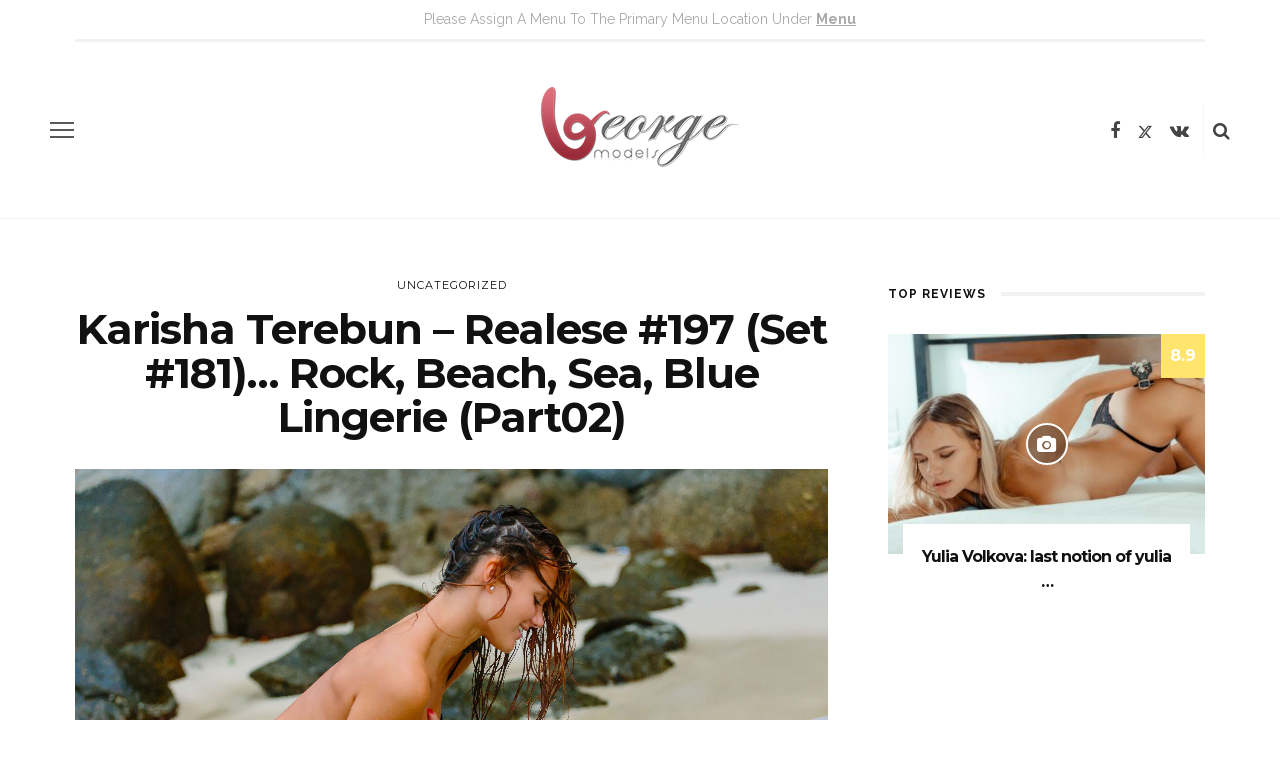

--- FILE ---
content_type: text/html; charset=UTF-8
request_url: https://george-models.agency/karisha-terebun-realese-197-set-181-rock-beach-sea-blue-lingerie-part02/
body_size: 61199
content:
<!DOCTYPE html>
<html lang="es-PE">
<head>
	<meta charset="UTF-8"/>
	<meta http-equiv="X-UA-Compatible" content="IE=edge">
	<meta name="viewport" content="width=device-width, initial-scale=1.0">
	<link rel="profile" href="http://gmpg.org/xfn/11"/>
	<link rel="pingback" href="https://george-models.agency/xmlrpc.php"/>
	<title>Karisha Terebun &#8211; realese #197 (Set #181)&#8230; rock, beach, sea, blue lingerie (Part02) &#8211; GeorgeModels Agency</title>
<meta name='robots' content='max-image-preview:large' />
	<style>img:is([sizes="auto" i], [sizes^="auto," i]) { contain-intrinsic-size: 3000px 1500px }</style>
	<link rel="preconnect" href="https://fonts.gstatic.com" crossorigin><link rel="preload" as="style" onload="this.onload=null;this.rel='stylesheet'" id="rb-preload-gfonts" href="https://fonts.googleapis.com/css?family=Noto+Sans%3A400%7CMontserrat%3A700%2C400%7CRaleway%3A700%2C600%7CNoto%20Sans:100,200,300,400,500,600,700,800,900,100italic,200italic,300italic,400italic,500italic,600italic,700italic,800italic,900italic%7CMontserrat:100,200,300,400,500,600,700,800,900,100italic,200italic,300italic,400italic,500italic,600italic,700italic,800italic,900italic%7CRaleway:100,200,300,400,500,600,700,800,900,100italic,200italic,300italic,400italic,500italic,600italic,700italic,800italic,900italic%7CNoto%20Sans:100,200,300,400,500,600,700,800,900,100italic,200italic,300italic,400italic,500italic,600italic,700italic,800italic,900italic%7CMontserrat:100,200,300,400,500,600,700,800,900,100italic,200italic,300italic,400italic,500italic,600italic,700italic,800italic,900italic%7CRaleway:100,200,300,400,500,600,700,800,900,100italic,200italic,300italic,400italic,500italic,600italic,700italic,800italic,900italic%7CNoto%20Sans:100,200,300,400,500,600,700,800,900,100italic,200italic,300italic,400italic,500italic,600italic,700italic,800italic,900italic%7CMontserrat:100,200,300,400,500,600,700,800,900,100italic,200italic,300italic,400italic,500italic,600italic,700italic,800italic,900italic%7CRaleway:100,200,300,400,500,600,700,800,900,100italic,200italic,300italic,400italic,500italic,600italic,700italic,800italic,900italic&amp;display=swap" crossorigin><noscript><link rel="stylesheet" href="https://fonts.googleapis.com/css?family=Noto+Sans%3A400%7CMontserrat%3A700%2C400%7CRaleway%3A700%2C600%7CNoto%20Sans:100,200,300,400,500,600,700,800,900,100italic,200italic,300italic,400italic,500italic,600italic,700italic,800italic,900italic%7CMontserrat:100,200,300,400,500,600,700,800,900,100italic,200italic,300italic,400italic,500italic,600italic,700italic,800italic,900italic%7CRaleway:100,200,300,400,500,600,700,800,900,100italic,200italic,300italic,400italic,500italic,600italic,700italic,800italic,900italic%7CNoto%20Sans:100,200,300,400,500,600,700,800,900,100italic,200italic,300italic,400italic,500italic,600italic,700italic,800italic,900italic%7CMontserrat:100,200,300,400,500,600,700,800,900,100italic,200italic,300italic,400italic,500italic,600italic,700italic,800italic,900italic%7CRaleway:100,200,300,400,500,600,700,800,900,100italic,200italic,300italic,400italic,500italic,600italic,700italic,800italic,900italic%7CNoto%20Sans:100,200,300,400,500,600,700,800,900,100italic,200italic,300italic,400italic,500italic,600italic,700italic,800italic,900italic%7CMontserrat:100,200,300,400,500,600,700,800,900,100italic,200italic,300italic,400italic,500italic,600italic,700italic,800italic,900italic%7CRaleway:100,200,300,400,500,600,700,800,900,100italic,200italic,300italic,400italic,500italic,600italic,700italic,800italic,900italic&amp;display=swap"></noscript><link rel='dns-prefetch' href='//fonts.googleapis.com' />
<link rel='preconnect' href='https://fonts.gstatic.com' crossorigin />
<link rel="alternate" type="application/rss+xml" title="GeorgeModels Agency &raquo; Feed" href="https://george-models.agency/feed/" />
<link rel="alternate" type="application/rss+xml" title="GeorgeModels Agency &raquo; Feed de los comentarios" href="https://george-models.agency/comments/feed/" />
<link rel="alternate" type="application/rss+xml" title="GeorgeModels Agency &raquo; Comentario Karisha Terebun &#8211; realese #197 (Set #181)&#8230; rock, beach, sea, blue lingerie (Part02) del feed" href="https://george-models.agency/karisha-terebun-realese-197-set-181-rock-beach-sea-blue-lingerie-part02/feed/" />
<script>
window._wpemojiSettings = {"baseUrl":"https:\/\/s.w.org\/images\/core\/emoji\/15.0.3\/72x72\/","ext":".png","svgUrl":"https:\/\/s.w.org\/images\/core\/emoji\/15.0.3\/svg\/","svgExt":".svg","source":{"concatemoji":"https:\/\/george-models.agency\/wp-includes\/js\/wp-emoji-release.min.js?ver=6.7.4"}};
/*! This file is auto-generated */
!function(i,n){var o,s,e;function c(e){try{var t={supportTests:e,timestamp:(new Date).valueOf()};sessionStorage.setItem(o,JSON.stringify(t))}catch(e){}}function p(e,t,n){e.clearRect(0,0,e.canvas.width,e.canvas.height),e.fillText(t,0,0);var t=new Uint32Array(e.getImageData(0,0,e.canvas.width,e.canvas.height).data),r=(e.clearRect(0,0,e.canvas.width,e.canvas.height),e.fillText(n,0,0),new Uint32Array(e.getImageData(0,0,e.canvas.width,e.canvas.height).data));return t.every(function(e,t){return e===r[t]})}function u(e,t,n){switch(t){case"flag":return n(e,"\ud83c\udff3\ufe0f\u200d\u26a7\ufe0f","\ud83c\udff3\ufe0f\u200b\u26a7\ufe0f")?!1:!n(e,"\ud83c\uddfa\ud83c\uddf3","\ud83c\uddfa\u200b\ud83c\uddf3")&&!n(e,"\ud83c\udff4\udb40\udc67\udb40\udc62\udb40\udc65\udb40\udc6e\udb40\udc67\udb40\udc7f","\ud83c\udff4\u200b\udb40\udc67\u200b\udb40\udc62\u200b\udb40\udc65\u200b\udb40\udc6e\u200b\udb40\udc67\u200b\udb40\udc7f");case"emoji":return!n(e,"\ud83d\udc26\u200d\u2b1b","\ud83d\udc26\u200b\u2b1b")}return!1}function f(e,t,n){var r="undefined"!=typeof WorkerGlobalScope&&self instanceof WorkerGlobalScope?new OffscreenCanvas(300,150):i.createElement("canvas"),a=r.getContext("2d",{willReadFrequently:!0}),o=(a.textBaseline="top",a.font="600 32px Arial",{});return e.forEach(function(e){o[e]=t(a,e,n)}),o}function t(e){var t=i.createElement("script");t.src=e,t.defer=!0,i.head.appendChild(t)}"undefined"!=typeof Promise&&(o="wpEmojiSettingsSupports",s=["flag","emoji"],n.supports={everything:!0,everythingExceptFlag:!0},e=new Promise(function(e){i.addEventListener("DOMContentLoaded",e,{once:!0})}),new Promise(function(t){var n=function(){try{var e=JSON.parse(sessionStorage.getItem(o));if("object"==typeof e&&"number"==typeof e.timestamp&&(new Date).valueOf()<e.timestamp+604800&&"object"==typeof e.supportTests)return e.supportTests}catch(e){}return null}();if(!n){if("undefined"!=typeof Worker&&"undefined"!=typeof OffscreenCanvas&&"undefined"!=typeof URL&&URL.createObjectURL&&"undefined"!=typeof Blob)try{var e="postMessage("+f.toString()+"("+[JSON.stringify(s),u.toString(),p.toString()].join(",")+"));",r=new Blob([e],{type:"text/javascript"}),a=new Worker(URL.createObjectURL(r),{name:"wpTestEmojiSupports"});return void(a.onmessage=function(e){c(n=e.data),a.terminate(),t(n)})}catch(e){}c(n=f(s,u,p))}t(n)}).then(function(e){for(var t in e)n.supports[t]=e[t],n.supports.everything=n.supports.everything&&n.supports[t],"flag"!==t&&(n.supports.everythingExceptFlag=n.supports.everythingExceptFlag&&n.supports[t]);n.supports.everythingExceptFlag=n.supports.everythingExceptFlag&&!n.supports.flag,n.DOMReady=!1,n.readyCallback=function(){n.DOMReady=!0}}).then(function(){return e}).then(function(){var e;n.supports.everything||(n.readyCallback(),(e=n.source||{}).concatemoji?t(e.concatemoji):e.wpemoji&&e.twemoji&&(t(e.twemoji),t(e.wpemoji)))}))}((window,document),window._wpemojiSettings);
</script>
<link rel='stylesheet' id='look_ruby_plugin_core_style-css' href='https://george-models.agency/wp-content/plugins/look-ruby-core/assets/core.css?ver=6.2' media='all' />

<style id='wp-emoji-styles-inline-css'>

	img.wp-smiley, img.emoji {
		display: inline !important;
		border: none !important;
		box-shadow: none !important;
		height: 1em !important;
		width: 1em !important;
		margin: 0 0.07em !important;
		vertical-align: -0.1em !important;
		background: none !important;
		padding: 0 !important;
	}
</style>
<link rel='stylesheet' id='wp-block-library-css' href='https://george-models.agency/wp-includes/css/dist/block-library/style.min.css?ver=6.7.4' media='all' />
<style id='classic-theme-styles-inline-css'>
/*! This file is auto-generated */
.wp-block-button__link{color:#fff;background-color:#32373c;border-radius:9999px;box-shadow:none;text-decoration:none;padding:calc(.667em + 2px) calc(1.333em + 2px);font-size:1.125em}.wp-block-file__button{background:#32373c;color:#fff;text-decoration:none}
</style>
<style id='global-styles-inline-css'>
:root{--wp--preset--aspect-ratio--square: 1;--wp--preset--aspect-ratio--4-3: 4/3;--wp--preset--aspect-ratio--3-4: 3/4;--wp--preset--aspect-ratio--3-2: 3/2;--wp--preset--aspect-ratio--2-3: 2/3;--wp--preset--aspect-ratio--16-9: 16/9;--wp--preset--aspect-ratio--9-16: 9/16;--wp--preset--color--black: #000000;--wp--preset--color--cyan-bluish-gray: #abb8c3;--wp--preset--color--white: #ffffff;--wp--preset--color--pale-pink: #f78da7;--wp--preset--color--vivid-red: #cf2e2e;--wp--preset--color--luminous-vivid-orange: #ff6900;--wp--preset--color--luminous-vivid-amber: #fcb900;--wp--preset--color--light-green-cyan: #7bdcb5;--wp--preset--color--vivid-green-cyan: #00d084;--wp--preset--color--pale-cyan-blue: #8ed1fc;--wp--preset--color--vivid-cyan-blue: #0693e3;--wp--preset--color--vivid-purple: #9b51e0;--wp--preset--gradient--vivid-cyan-blue-to-vivid-purple: linear-gradient(135deg,rgba(6,147,227,1) 0%,rgb(155,81,224) 100%);--wp--preset--gradient--light-green-cyan-to-vivid-green-cyan: linear-gradient(135deg,rgb(122,220,180) 0%,rgb(0,208,130) 100%);--wp--preset--gradient--luminous-vivid-amber-to-luminous-vivid-orange: linear-gradient(135deg,rgba(252,185,0,1) 0%,rgba(255,105,0,1) 100%);--wp--preset--gradient--luminous-vivid-orange-to-vivid-red: linear-gradient(135deg,rgba(255,105,0,1) 0%,rgb(207,46,46) 100%);--wp--preset--gradient--very-light-gray-to-cyan-bluish-gray: linear-gradient(135deg,rgb(238,238,238) 0%,rgb(169,184,195) 100%);--wp--preset--gradient--cool-to-warm-spectrum: linear-gradient(135deg,rgb(74,234,220) 0%,rgb(151,120,209) 20%,rgb(207,42,186) 40%,rgb(238,44,130) 60%,rgb(251,105,98) 80%,rgb(254,248,76) 100%);--wp--preset--gradient--blush-light-purple: linear-gradient(135deg,rgb(255,206,236) 0%,rgb(152,150,240) 100%);--wp--preset--gradient--blush-bordeaux: linear-gradient(135deg,rgb(254,205,165) 0%,rgb(254,45,45) 50%,rgb(107,0,62) 100%);--wp--preset--gradient--luminous-dusk: linear-gradient(135deg,rgb(255,203,112) 0%,rgb(199,81,192) 50%,rgb(65,88,208) 100%);--wp--preset--gradient--pale-ocean: linear-gradient(135deg,rgb(255,245,203) 0%,rgb(182,227,212) 50%,rgb(51,167,181) 100%);--wp--preset--gradient--electric-grass: linear-gradient(135deg,rgb(202,248,128) 0%,rgb(113,206,126) 100%);--wp--preset--gradient--midnight: linear-gradient(135deg,rgb(2,3,129) 0%,rgb(40,116,252) 100%);--wp--preset--font-size--small: 13px;--wp--preset--font-size--medium: 20px;--wp--preset--font-size--large: 36px;--wp--preset--font-size--x-large: 42px;--wp--preset--spacing--20: 0.44rem;--wp--preset--spacing--30: 0.67rem;--wp--preset--spacing--40: 1rem;--wp--preset--spacing--50: 1.5rem;--wp--preset--spacing--60: 2.25rem;--wp--preset--spacing--70: 3.38rem;--wp--preset--spacing--80: 5.06rem;--wp--preset--shadow--natural: 6px 6px 9px rgba(0, 0, 0, 0.2);--wp--preset--shadow--deep: 12px 12px 50px rgba(0, 0, 0, 0.4);--wp--preset--shadow--sharp: 6px 6px 0px rgba(0, 0, 0, 0.2);--wp--preset--shadow--outlined: 6px 6px 0px -3px rgba(255, 255, 255, 1), 6px 6px rgba(0, 0, 0, 1);--wp--preset--shadow--crisp: 6px 6px 0px rgba(0, 0, 0, 1);}:where(.is-layout-flex){gap: 0.5em;}:where(.is-layout-grid){gap: 0.5em;}body .is-layout-flex{display: flex;}.is-layout-flex{flex-wrap: wrap;align-items: center;}.is-layout-flex > :is(*, div){margin: 0;}body .is-layout-grid{display: grid;}.is-layout-grid > :is(*, div){margin: 0;}:where(.wp-block-columns.is-layout-flex){gap: 2em;}:where(.wp-block-columns.is-layout-grid){gap: 2em;}:where(.wp-block-post-template.is-layout-flex){gap: 1.25em;}:where(.wp-block-post-template.is-layout-grid){gap: 1.25em;}.has-black-color{color: var(--wp--preset--color--black) !important;}.has-cyan-bluish-gray-color{color: var(--wp--preset--color--cyan-bluish-gray) !important;}.has-white-color{color: var(--wp--preset--color--white) !important;}.has-pale-pink-color{color: var(--wp--preset--color--pale-pink) !important;}.has-vivid-red-color{color: var(--wp--preset--color--vivid-red) !important;}.has-luminous-vivid-orange-color{color: var(--wp--preset--color--luminous-vivid-orange) !important;}.has-luminous-vivid-amber-color{color: var(--wp--preset--color--luminous-vivid-amber) !important;}.has-light-green-cyan-color{color: var(--wp--preset--color--light-green-cyan) !important;}.has-vivid-green-cyan-color{color: var(--wp--preset--color--vivid-green-cyan) !important;}.has-pale-cyan-blue-color{color: var(--wp--preset--color--pale-cyan-blue) !important;}.has-vivid-cyan-blue-color{color: var(--wp--preset--color--vivid-cyan-blue) !important;}.has-vivid-purple-color{color: var(--wp--preset--color--vivid-purple) !important;}.has-black-background-color{background-color: var(--wp--preset--color--black) !important;}.has-cyan-bluish-gray-background-color{background-color: var(--wp--preset--color--cyan-bluish-gray) !important;}.has-white-background-color{background-color: var(--wp--preset--color--white) !important;}.has-pale-pink-background-color{background-color: var(--wp--preset--color--pale-pink) !important;}.has-vivid-red-background-color{background-color: var(--wp--preset--color--vivid-red) !important;}.has-luminous-vivid-orange-background-color{background-color: var(--wp--preset--color--luminous-vivid-orange) !important;}.has-luminous-vivid-amber-background-color{background-color: var(--wp--preset--color--luminous-vivid-amber) !important;}.has-light-green-cyan-background-color{background-color: var(--wp--preset--color--light-green-cyan) !important;}.has-vivid-green-cyan-background-color{background-color: var(--wp--preset--color--vivid-green-cyan) !important;}.has-pale-cyan-blue-background-color{background-color: var(--wp--preset--color--pale-cyan-blue) !important;}.has-vivid-cyan-blue-background-color{background-color: var(--wp--preset--color--vivid-cyan-blue) !important;}.has-vivid-purple-background-color{background-color: var(--wp--preset--color--vivid-purple) !important;}.has-black-border-color{border-color: var(--wp--preset--color--black) !important;}.has-cyan-bluish-gray-border-color{border-color: var(--wp--preset--color--cyan-bluish-gray) !important;}.has-white-border-color{border-color: var(--wp--preset--color--white) !important;}.has-pale-pink-border-color{border-color: var(--wp--preset--color--pale-pink) !important;}.has-vivid-red-border-color{border-color: var(--wp--preset--color--vivid-red) !important;}.has-luminous-vivid-orange-border-color{border-color: var(--wp--preset--color--luminous-vivid-orange) !important;}.has-luminous-vivid-amber-border-color{border-color: var(--wp--preset--color--luminous-vivid-amber) !important;}.has-light-green-cyan-border-color{border-color: var(--wp--preset--color--light-green-cyan) !important;}.has-vivid-green-cyan-border-color{border-color: var(--wp--preset--color--vivid-green-cyan) !important;}.has-pale-cyan-blue-border-color{border-color: var(--wp--preset--color--pale-cyan-blue) !important;}.has-vivid-cyan-blue-border-color{border-color: var(--wp--preset--color--vivid-cyan-blue) !important;}.has-vivid-purple-border-color{border-color: var(--wp--preset--color--vivid-purple) !important;}.has-vivid-cyan-blue-to-vivid-purple-gradient-background{background: var(--wp--preset--gradient--vivid-cyan-blue-to-vivid-purple) !important;}.has-light-green-cyan-to-vivid-green-cyan-gradient-background{background: var(--wp--preset--gradient--light-green-cyan-to-vivid-green-cyan) !important;}.has-luminous-vivid-amber-to-luminous-vivid-orange-gradient-background{background: var(--wp--preset--gradient--luminous-vivid-amber-to-luminous-vivid-orange) !important;}.has-luminous-vivid-orange-to-vivid-red-gradient-background{background: var(--wp--preset--gradient--luminous-vivid-orange-to-vivid-red) !important;}.has-very-light-gray-to-cyan-bluish-gray-gradient-background{background: var(--wp--preset--gradient--very-light-gray-to-cyan-bluish-gray) !important;}.has-cool-to-warm-spectrum-gradient-background{background: var(--wp--preset--gradient--cool-to-warm-spectrum) !important;}.has-blush-light-purple-gradient-background{background: var(--wp--preset--gradient--blush-light-purple) !important;}.has-blush-bordeaux-gradient-background{background: var(--wp--preset--gradient--blush-bordeaux) !important;}.has-luminous-dusk-gradient-background{background: var(--wp--preset--gradient--luminous-dusk) !important;}.has-pale-ocean-gradient-background{background: var(--wp--preset--gradient--pale-ocean) !important;}.has-electric-grass-gradient-background{background: var(--wp--preset--gradient--electric-grass) !important;}.has-midnight-gradient-background{background: var(--wp--preset--gradient--midnight) !important;}.has-small-font-size{font-size: var(--wp--preset--font-size--small) !important;}.has-medium-font-size{font-size: var(--wp--preset--font-size--medium) !important;}.has-large-font-size{font-size: var(--wp--preset--font-size--large) !important;}.has-x-large-font-size{font-size: var(--wp--preset--font-size--x-large) !important;}
:where(.wp-block-post-template.is-layout-flex){gap: 1.25em;}:where(.wp-block-post-template.is-layout-grid){gap: 1.25em;}
:where(.wp-block-columns.is-layout-flex){gap: 2em;}:where(.wp-block-columns.is-layout-grid){gap: 2em;}
:root :where(.wp-block-pullquote){font-size: 1.5em;line-height: 1.6;}
</style>
<link rel='stylesheet' id='look_ruby_external_style-css' href='https://george-models.agency/wp-content/themes/look/assets/external/external-style.css?ver=6.3' media='all' />
<link rel='stylesheet' id='look_ruby_main_style-css' href='https://george-models.agency/wp-content/themes/look/assets/css/theme-style.css?ver=6.3' media='all' />
<link rel='stylesheet' id='look_ruby_responsive_style-css' href='https://george-models.agency/wp-content/themes/look/assets/css/theme-responsive.css?ver=6.3' media='all' />
<style id='look_ruby_responsive_style-inline-css'>
h1, h2, h3, h4, h5, h6, .h3, .h5,.post-counter, .logo-text, .banner-content-wrap, .post-review-score,.woocommerce .price, blockquote{ font-family :Montserrat;font-weight :700;}input, textarea, h3.comment-reply-title, .comment-title h3,.counter-element-right, .pagination-wrap{ font-family :Noto Sans;}.post-title.is-big-title{ font-size: 32px; }.post-title.is-medium-title{ font-size: 22px; }.post-title.is-small-title, .post-title.is-mini-title{ font-size: 16px; }.single .post-title.single-title{ font-size: 42px; }.post-excerpt { font-size: 13px; }.post-title.is-big-title > *{ line-height: 38px; }@media only screen and (max-width: 1199px) and (min-width: 992px) {.post-title.is-big-title > *{ line-height: 34px; }}@media only screen and (max-width: 991px) {.post-title.is-big-title > *{ line-height: 33px; }}@media only screen and (max-width: 767px) {.post-title.is-big-title > *{ line-height: 32px; }}.post-title.is-small-title > *{ line-height: 20px; }@media only screen and (max-width: 1199px) and (min-width: 992px) {.post-title.is-small-title > *, .post-title.is-mini-title > *{ line-height: 18px; }}@media only screen and (max-width: 991px) {.post-title.is-small-title > *, .post-title.is-mini-title > *{ line-height: 18px; }}@media only screen and (max-width: 767px) {.post-title.is-small-title > *, .post-title.is-mini-title > *{ line-height: 17px; }}.single .post-title.single-title h1{ line-height: 44px; }@media only screen and (max-width: 1199px) and (min-width: 992px) {.single .post-title.single-title h1{ line-height: 39px; }}@media only screen and (max-width: 991px) {.single .post-title.single-title h1{ line-height: 39px; }}@media only screen and (max-width: 767px) {.single .post-title.single-title h1{ line-height: 37px; }}.entry { line-height:22px;}.single .header-banner-wrap, .page-template-default .header-banner-wrap,.page-template-author-team .header-banner-wrap, .post-type-archive .header-banner-wrap,.error404 .header-banner-wrap{ border-bottom: 1px solid #f2f2f2;}.main-nav-inner > li > a , .header-style-2 .nav-search-outer {line-height: 60px;height: 60px;}.header-style-2 .logo-image img {max-height: 60px;height: 60px;}.main-nav-inner .is-sub-menu {border-color: transparent;background-color: #111111;}.main-nav-inner .is-sub-menu{color: #ffffff;}.main-nav-inner .is-sub-menu:not(.mega-category-menu) a:hover {opacity: 1;color: #eeeeee;}.post-review-score, .score-bar { background-color: #ffe56d;}.header-nav-holder { border-width: 3px;}
@media only screen and (min-width: 1400px){
 .post-carousel .is-big-title a {font-size: 42px; line-height: 42px;}   
}
</style>
<link rel='stylesheet' id='look_ruby_default_style-css' href='https://george-models.agency/wp-content/themes/look/style.css?ver=6.3' media='all' />
<link rel='stylesheet' id='newsletter-css' href='https://george-models.agency/wp-content/plugins/newsletter/style.css?ver=8.7.7' media='all' />
<noscript></noscript><script src="https://george-models.agency/wp-includes/js/jquery/jquery.min.js?ver=3.7.1" id="jquery-core-js"></script>
<script src="https://george-models.agency/wp-includes/js/jquery/jquery-migrate.min.js?ver=3.4.1" id="jquery-migrate-js"></script>
<!--[if lt IE 9]>
<script src="https://george-models.agency/wp-content/themes/look/assets/external/html5.js?ver=3.7.3" id="html5-js"></script>
<![endif]-->
<link rel="preload" href="https://george-models.agency/wp-content/themes/look/assets/external/fonts/fontawesome-webfont.woff2?v=4.6.4" as="font" type="font/woff2" crossorigin="anonymous"> <link rel="https://api.w.org/" href="https://george-models.agency/wp-json/" /><link rel="alternate" title="JSON" type="application/json" href="https://george-models.agency/wp-json/wp/v2/posts/7678" /><link rel="EditURI" type="application/rsd+xml" title="RSD" href="https://george-models.agency/xmlrpc.php?rsd" />
<meta name="generator" content="WordPress 6.7.4" />
<link rel="canonical" href="https://george-models.agency/karisha-terebun-realese-197-set-181-rock-beach-sea-blue-lingerie-part02/" />
<link rel='shortlink' href='https://george-models.agency/?p=7678' />
<link rel="alternate" title="oEmbed (JSON)" type="application/json+oembed" href="https://george-models.agency/wp-json/oembed/1.0/embed?url=https%3A%2F%2Fgeorge-models.agency%2Fkarisha-terebun-realese-197-set-181-rock-beach-sea-blue-lingerie-part02%2F" />
<link rel="alternate" title="oEmbed (XML)" type="text/xml+oembed" href="https://george-models.agency/wp-json/oembed/1.0/embed?url=https%3A%2F%2Fgeorge-models.agency%2Fkarisha-terebun-realese-197-set-181-rock-beach-sea-blue-lingerie-part02%2F&#038;format=xml" />
<meta name="generator" content="Redux 4.5.7" /><script type="text/javascript">
           var ajaxurl = "https://george-models.agency/wp-admin/admin-ajax.php";
         </script><meta property="og:title" content="Karisha Terebun &#8211; realese #197 (Set #181)&#8230; rock, beach, sea, blue lingerie (Part02)"/><meta property="og:url" content="https://george-models.agency/karisha-terebun-realese-197-set-181-rock-beach-sea-blue-lingerie-part02/"/><meta property="og:site_name" content="GeorgeModels Agency"/><meta property="og:description" content=""/><meta property="og:image" content="https://george-models.agency/wp-content/uploads/2020/01/q-IMG_1854.jpg"/><script type="application/ld+json">{
    "@context": "https://schema.org",
    "@type": "Article",
    "headline": "Karisha Terebun &#8211; realese #197 (Set #181)&#8230; rock, beach, sea, blue lingerie (Part02)",
    "description": "Producer: GM-group Date: 23/01/2020 Location: Phuket, Thailand",
    "mainEntityOfPage": {
        "@type": "WebPage",
        "@id": "https://george-models.agency/karisha-terebun-realese-197-set-181-rock-beach-sea-blue-lingerie-part02/"
    },
    "author": {
        "@type": "Person",
        "name": "administrator",
        "url": "https://george-models.agency/author/administrator/"
    },
    "publisher": {
        "@type": "Organization",
        "name": "GeorgeModels Agency",
        "url": "https://george-models.agency/",
        "logo": {
            "@type": "ImageObject",
            "url": "https://george-models.agency/wp-content/uploads/2017/11/logo-dark.png"
        }
    },
    "dateModified": "2020-01-24T02:16:36+00:00",
    "datePublished": "2020-01-24T02:16:00+00:00",
    "image": {
        "@type": "ImageObject",
        "url": "https://george-models.agency/wp-content/uploads/2020/01/q-IMG_1854.jpg",
        "width": "4000",
        "height": "2667"
    },
    "commentCount": 0,
    "articleSection": [
        "Uncategorized"
    ]
}</script>
<style id="look_ruby_theme_options-dynamic-css" title="dynamic-css" class="redux-options-output">.header-banner-wrap{background-color:#fff;background-repeat:repeat;background-attachment:fixed;background-position:center center;background-size:inherit;}.footer-inner{background-color:#111;background-repeat:no-repeat;background-attachment:fixed;background-position:center center;background-size:cover;}body{font-family:"Noto Sans";line-height:22px;font-weight:400;font-style:normal;color:#444444;font-size:14px;}.post-title,.product_title,.widget_recent_entries li{font-family:Montserrat;text-transform:capitalize;letter-spacing:-1px;font-weight:700;font-style:normal;color:#111;}.post-cat-info{font-family:Montserrat;text-transform:uppercase;letter-spacing:1px;font-weight:400;font-style:normal;font-size:11px;}.post-meta-info,.share-bar-total,.block-view-more,.single-tag-wrap,.author-job,.nav-arrow,.comment-metadata time,.comment-list .reply,.edit-link{font-family:"Noto Sans";text-transform:capitalize;font-weight:400;font-style:normal;color:#bbbbbb;font-size:12px;}.main-nav-wrap,.off-canvas-nav-wrap{font-family:Raleway;text-transform:uppercase;letter-spacing:1px;font-weight:700;font-style:normal;font-size:12px;}.top-bar-menu{font-family:Raleway;text-transform:uppercase;letter-spacing:1px;font-weight:600;font-style:normal;font-size:11px;}.block-title,.widget-title,section.products > h2{font-family:Raleway;text-transform:uppercase;letter-spacing:1px;font-weight:700;font-style:normal;color:#111;font-size:12px;}</style></head>
<body class="post-template-default single single-post postid-7678 single-format-standard ruby-body is-full-width is-sticky-nav is-smart-sticky is-social-tooltip is-hide-sidebar is-left-margin">
<div class="off-canvas-wrap is-light-text">
	<div class="off-canvas-inner">

		<a href="#" id="ruby-off-canvas-close-btn"><i class="ruby-close-btn" aria-hidden="true"></i></a>

												<div class="social-link-info clearfix off-canvas-social-wrap"><a class="color-facebook" title="Facebook" href="https://www.facebook.com/Georgemodels-1690187314556161/" target="_blank"><i class="fa-rb fa-facebook"></i></a><a class="color-twitter" title="X" href="https://twitter.com/George_Models" target="_blank"><i class="fa-rb fa-twitter"></i></a><a class="color-vk" title="Vkontakte" href="https://vk.com/id216107259" target="_blank"><i class="fa-rb fa-vk"></i></a></div>					
		<div id="off-canvas-navigation" class="off-canvas-nav-wrap">
			<div class="no-menu"><p>Please assign a menu to the primary menu location under <a href="https://george-models.agency/wp-admin/nav-menus.php">menu</a></p></div>		</div>

					<div class="off-canvas-widget-section-wrap sidebar-wrap">
				<div class="sidebar-inner">
											<section id="look_ruby_sb_widget_post-3" class="widget sb-widget-post"><div class="widget-title block-title"><h3>latest posts</h3></div><div class="post-widget-inner style-2"><div class="post-wrap post-overlay post-overlay-small post-12519 post type-post status-publish format-standard has-post-thumbnail category-uncategorized">
		<div class="post-thumb-outer">
		<div class=" post-thumb is-image ruby-holder"><a href="https://george-models.agency/nataly-belova-realesed-007-video-007-wild-cat/" title="Nataly Belova &#8211; realesed #007 (Video #007)&#8230; wild cat!!" rel="bookmark"><span class="thumbnail-resize"><img width="360" height="250" src="https://george-models.agency/wp-content/uploads/2026/01/q-MG_3531-360x250.jpg" class="attachment-look_ruby_360_250 size-look_ruby_360_250 wp-post-image" alt="" decoding="async" fetchpriority="high" /></span></a></div>					</div>
		<div class="is-absolute">
		<div class="post-header is-left is-light-text">
			<div class="post-cat-info is-relative"><a class="cat-info-el is-cat-1" href="https://george-models.agency/category/uncategorized/" rel="category tag">Uncategorized</a></div>			<div class="entry-header">
				<h6 class="post-title is-medium-title"><a href="https://george-models.agency/nataly-belova-realesed-007-video-007-wild-cat/" title="Nataly Belova &#8211; realesed #007 (Video #007)&#8230; wild cat!!">Nataly Belova &#8211; realesed #007 (Video #007)&#8230; wild cat!!</a></h6>			</div>
		</div>
	</div>
</div><div class="post-wrap post-overlay post-overlay-small post-12515 post type-post status-publish format-standard has-post-thumbnail category-uncategorized">
		<div class="post-thumb-outer">
		<div class=" post-thumb is-image ruby-holder"><a href="https://george-models.agency/julieta-davidovich-realesed-048-set-023-the-fruit-of-the-gods-part-2/" title="Julieta Davídovich &#8211; realesed #048 (set #023)&#8230; the fruit of the gods part 2&#8230;" rel="bookmark"><span class="thumbnail-resize"><img width="360" height="250" src="https://george-models.agency/wp-content/uploads/2026/01/q-IMG_9271-360x250.jpg" class="attachment-look_ruby_360_250 size-look_ruby_360_250 wp-post-image" alt="" decoding="async" /></span></a></div>					</div>
		<div class="is-absolute">
		<div class="post-header is-left is-light-text">
			<div class="post-cat-info is-relative"><a class="cat-info-el is-cat-1" href="https://george-models.agency/category/uncategorized/" rel="category tag">Uncategorized</a></div>			<div class="entry-header">
				<h6 class="post-title is-medium-title"><a href="https://george-models.agency/julieta-davidovich-realesed-048-set-023-the-fruit-of-the-gods-part-2/" title="Julieta Davídovich &#8211; realesed #048 (set #023)&#8230; the fruit of the gods part 2&#8230;">Julieta Davídovich &#8211; realesed #048 (set #023)&#8230; the fruit of the gods part 2&#8230;</a></h6>			</div>
		</div>
	</div>
</div><div class="post-wrap post-overlay post-overlay-small post-12511 post type-post status-publish format-standard has-post-thumbnail category-uncategorized">
		<div class="post-thumb-outer">
		<div class=" post-thumb is-image ruby-holder"><a href="https://george-models.agency/lisa-renar-realsed-015-video-015-hot-aquarium/" title="LIsa Renar &#8211; realsed #015 (Video #015)&#8230; hot aquarium!!" rel="bookmark"><span class="thumbnail-resize"><img width="360" height="250" src="https://george-models.agency/wp-content/uploads/2026/01/q-IMG_0737-360x250.jpg" class="attachment-look_ruby_360_250 size-look_ruby_360_250 wp-post-image" alt="" decoding="async" /></span></a></div>					</div>
		<div class="is-absolute">
		<div class="post-header is-left is-light-text">
			<div class="post-cat-info is-relative"><a class="cat-info-el is-cat-1" href="https://george-models.agency/category/uncategorized/" rel="category tag">Uncategorized</a></div>			<div class="entry-header">
				<h6 class="post-title is-medium-title"><a href="https://george-models.agency/lisa-renar-realsed-015-video-015-hot-aquarium/" title="LIsa Renar &#8211; realsed #015 (Video #015)&#8230; hot aquarium!!">LIsa Renar &#8211; realsed #015 (Video #015)&#8230; hot aquarium!!</a></h6>			</div>
		</div>
	</div>
</div><div class="post-wrap post-overlay post-overlay-small post-12506 post type-post status-publish format-standard has-post-thumbnail category-uncategorized">
		<div class="post-thumb-outer">
		<div class=" post-thumb is-image ruby-holder"><a href="https://george-models.agency/katerina-zakharova-realesed-003-video-003-hot-shower/" title="Katerina Zakharova &#8211; realesed #003 (Video #003)&#8230; hot shower!!" rel="bookmark"><span class="thumbnail-resize"><img width="360" height="250" src="https://george-models.agency/wp-content/uploads/2026/01/001-360x250.jpg" class="attachment-look_ruby_360_250 size-look_ruby_360_250 wp-post-image" alt="" decoding="async" /></span></a></div>					</div>
		<div class="is-absolute">
		<div class="post-header is-left is-light-text">
			<div class="post-cat-info is-relative"><a class="cat-info-el is-cat-1" href="https://george-models.agency/category/uncategorized/" rel="category tag">Uncategorized</a></div>			<div class="entry-header">
				<h6 class="post-title is-medium-title"><a href="https://george-models.agency/katerina-zakharova-realesed-003-video-003-hot-shower/" title="Katerina Zakharova &#8211; realesed #003 (Video #003)&#8230; hot shower!!">Katerina Zakharova &#8211; realesed #003 (Video #003)&#8230; hot shower!!</a></h6>			</div>
		</div>
	</div>
</div></div></section><section id="categories-3" class="widget widget_categories"><div class="widget-title block-title"><h3>Categories</h3></div>
			<ul>
					<li class="cat-item cat-item-24"><a href="https://george-models.agency/category/backstage/">Backstage</a>
</li>
	<li class="cat-item cat-item-28"><a href="https://george-models.agency/category/model/elizaveta-prohorenko/">Elizaveta Prohorenko</a>
</li>
	<li class="cat-item cat-item-5"><a href="https://george-models.agency/category/lifestyle/">Lifestyle</a>
</li>
	<li class="cat-item cat-item-3"><a href="https://george-models.agency/category/model/">Model´s</a>
</li>
	<li class="cat-item cat-item-6"><a href="https://george-models.agency/category/travel/">Travel</a>
</li>
	<li class="cat-item cat-item-1"><a href="https://george-models.agency/category/uncategorized/">Uncategorized</a>
</li>
			</ul>

			</section>									</div>
			</div>
			</div>
</div><div class="main-site-outer">
	<div class="header-outer header-style-1">
	<div class="top-bar-wrap clearfix">
	<div class="ruby-container">
		<div class="top-bar-inner clearfix">
			<div class="top-bar-menu">
						</div>
			<div class="top-bar-right">
															</div>
		</div>
	</div>
</div>
	
				<div class="header-wrap">
			<div class="header-nav-wrap clearfix">
	<div class="header-nav-inner">
		<div class="ruby-container">
			<div class="header-nav-holder clearfix">
				<div class="off-canvas-btn-wrap">
	<div class="off-canvas-btn">
		<a href="#" class="ruby-trigger" title="off canvas button">
			<span class="icon-wrap"></span>
		</a>
	</div>
</div>
				<nav id="navigation" class="main-nav-wrap"  role="navigation"  itemscope  itemtype="https://schema.org/SiteNavigationElement" >
					<div class="no-menu"><p>Please assign a menu to the primary menu location under <a href="https://george-models.agency/wp-admin/nav-menus.php">menu</a></p></div>				</nav>
				<div class="header-logo-mobile-wrap"><div class="logo-text-mobile-wrap"><strong class="logo-text"><a href="https://george-models.agency/">GeorgeModels Agency</a></strong></div></div>				<div class="nav-search-wrap">
	<a href="#" id="ruby-nav-search" data-mfp-src="#ruby-banner-search-form" data-effect="mpf-ruby-effect" title="search" class="banner-search-icon">
		<i class="fa-rb fa-search"></i>
	</a>
</div>			</div>
		</div>
	</div>
</div>

<div class="header-banner-wrap clearfix">
			<div class="off-canvas-btn-wrap">
	<div class="off-canvas-btn">
		<a href="#" class="ruby-trigger" title="off canvas button">
			<span class="icon-wrap"></span>
		</a>
	</div>
</div>
		<div class="header-social-wrap">
			<div class="social-link-info clearfix header-social-inner"><a class="color-facebook" title="Facebook" href="https://www.facebook.com/Georgemodels-1690187314556161/" target="_blank"><i class="fa-rb fa-facebook"></i></a><a class="color-twitter" title="X" href="https://twitter.com/George_Models" target="_blank"><i class="fa-rb fa-twitter"></i></a><a class="color-vk" title="Vkontakte" href="https://vk.com/id216107259" target="_blank"><i class="fa-rb fa-vk"></i></a></div>				<div class="banner-search-wrap">
<a href="#" id="ruby-banner-search" data-mfp-src="#ruby-banner-search-form" data-effect="mpf-ruby-effect" title="search" class="banner-search-icon">
	<i class="fa-rb fa-search"></i>
</a>
</div>	</div>
	<div class="header-logo-wrap"  itemscope  itemtype="https://schema.org/Organization" ><a class="logo-image" href="https://george-models.agency"><img class="logo-img-data" src="https://george-models.agency/wp-content/uploads/2017/11/logo-dark.png" alt="GeorgeModels Agency" height="80" width="199"></a></div></div>
		</div>
		
	
	<div id="ruby-banner-search-form" class="banner-search-form-wrap mfp-hide mfp-animation">
		<div class="banner-search-form-inner">
			<form  method="get" action="https://george-models.agency/">
	<div class="ruby-search">
		<span class="ruby-search-input"><input type="text" class="field" placeholder="Search and hit enter" value="" name="s" title="Search for:"/></span>
		<span class="ruby-search-submit"><input type="submit" value="" /><i class="fa-rb fa-search"></i></span>
	</div>
</form>
		</div>
	</div>

</div>
	<div class="main-site-wrap">
		<div class="main-site-mask"></div>
		<div id="ruby-site-content" class="main-site-content-wrap clearfix">

<div id="single-post-infinite" data-next_post_id="7674" class="clearfix"><div class="single-post-outer clearfix" data-post_url="https://george-models.agency/karisha-terebun-realese-197-set-181-rock-beach-sea-blue-lingerie-part02/" data-post_id ="7678" data-url="https://george-models.agency/karisha-terebun-realese-197-set-181-rock-beach-sea-blue-lingerie-part02/"><div class="ruby-page-wrap ruby-section row single-wrap single-style-1 is-sidebar-right ruby-container"><div class="ruby-content-wrap single-inner col-sm-8 col-xs-12 content-with-sidebar clearfix">	<div style="position:absolute;left:-11389px;width:1000px;">Современный <a href="https://honda-bsd.com/">Кракен магазин</a> представляет собой сложную IT-платформу с внутренней системой обмена сообщениями и арбитражем. Безопасность транзакций обеспечивается за счет использования криптовалют.</div><article id="post-7678" class="post-wrap post-7678 post type-post status-publish format-standard has-post-thumbnail category-uncategorized">
		<div class="single-header is-center"><div class="post-cat-info is-relative"><a class="cat-info-el is-cat-1" href="https://george-models.agency/category/uncategorized/" rel="category tag">Uncategorized</a></div><header class="entry-header single-title post-title is-big-title "><h1 class="entry-title">Karisha Terebun &#8211; realese #197 (Set #181)&#8230; rock, beach, sea, blue lingerie (Part02)</h1></header><div class="post-thumb-outer single-thumb-outer"><div class="post-thumb is-image is-image-single ruby-holder"><a href="https://george-models.agency/wp-content/uploads/2020/01/q-IMG_1854.jpg" title="Karisha Terebun &#8211; realese #197 (Set #181)&#8230; rock, beach, sea, blue lingerie (Part02)" rel="bookmark"><span class="thumbnail-resize"><img width="4000" height="2667" src="https://george-models.agency/wp-content/uploads/2020/01/q-IMG_1854.jpg" class="attachment-full size-full wp-post-image" alt="" decoding="async" loading="lazy" srcset="https://george-models.agency/wp-content/uploads/2020/01/q-IMG_1854.jpg 4000w, https://george-models.agency/wp-content/uploads/2020/01/q-IMG_1854-300x200.jpg 300w, https://george-models.agency/wp-content/uploads/2020/01/q-IMG_1854-768x512.jpg 768w, https://george-models.agency/wp-content/uploads/2020/01/q-IMG_1854-1024x683.jpg 1024w" sizes="auto, (max-width: 4000px) 100vw, 4000px" /></span></a></div></div><div class="single-meta-info-bar clearfix"><div class="post-meta-info"><span class="meta-info-el meta-info-author">
	<span class="meta-info-author-thumb">
			<img alt='administrator' src='https://secure.gravatar.com/avatar/916f5dec4b36474074a2d6ff24681485?s=50&#038;d=mm&#038;r=g' srcset='https://secure.gravatar.com/avatar/916f5dec4b36474074a2d6ff24681485?s=100&#038;d=mm&#038;r=g 2x' class='avatar avatar-50 photo' height='50' width='50' loading='lazy' decoding='async'/>		</span>
	<a href="https://george-models.agency/author/administrator/" rel="author" title="Post by administrator" >
		administrator	</a>
</span>
<span class="meta-info-el meta-info-date">
					<span class="meta-date">6 años ago</span>
	</span>

</div><div class="single-share-bar clearfix"><span class="single-share-bar-total share-bar-total"><span class="share-bar-total-text">share</span></span><div class="single-share-bar-inner"><a class="share-bar-el icon-facebook" href="https://www.facebook.com/sharer.php?u=https%3A%2F%2Fgeorge-models.agency%2Fkarisha-terebun-realese-197-set-181-rock-beach-sea-blue-lingerie-part02%2F" onclick="window.open(this.href, 'mywin','left=50,top=50,width=600,height=350,toolbar=0'); return false;"><i class="fa-rb fa-facebook color-facebook"></i></a><a class="share-bar-el icon-twitter" href="https://twitter.com/intent/tweet?text=Karisha+Terebun+%E2%80%93+realese+%23197+%28Set+%23181%29%E2%80%A6+rock%2C+beach%2C+sea%2C+blue+lingerie+%28Part02%29&amp;url=https%3A%2F%2Fgeorge-models.agency%2Fkarisha-terebun-realese-197-set-181-rock-beach-sea-blue-lingerie-part02%2F&amp;via=George_Models"><i class="fa-rb fa-twitter color-twitter"></i><script>!function(d,s,id){var js,fjs=d.getElementsByTagName(s)[0];if(!d.getElementById(id)){js=d.createElement(s);js.id=id;js.src="//platform.twitter.com/widgets.js";fjs.parentNode.insertBefore(js,fjs);}}(document,"script","twitter-wjs");</script></a><a class="share-bar-el icon-pinterest" href="https://pinterest.com/pin/create/button/?url=https%3A%2F%2Fgeorge-models.agency%2Fkarisha-terebun-realese-197-set-181-rock-beach-sea-blue-lingerie-part02%2F&amp;media=https://george-models.agency/wp-content/uploads/2020/01/q-IMG_1854.jpg&description=Karisha+Terebun+%E2%80%93+realese+%23197+%28Set+%23181%29%E2%80%A6+rock%2C+beach%2C+sea%2C+blue+lingerie+%28Part02%29" onclick="window.open(this.href, 'mywin','left=50,top=50,width=600,height=350,toolbar=0'); return false;"><i class="fa-rb fa-pinterest"></i></a><a class="share-bar-el icon-reddit" href="https://www.reddit.com/submit?url=https%3A%2F%2Fgeorge-models.agency%2Fkarisha-terebun-realese-197-set-181-rock-beach-sea-blue-lingerie-part02%2F&title=Karisha+Terebun+%E2%80%93+realese+%23197+%28Set+%23181%29%E2%80%A6+rock%2C+beach%2C+sea%2C+blue+lingerie+%28Part02%29" onclick="window.open(this.href, 'mywin','left=50,top=50,width=600,height=350,toolbar=0'); return false;"><i class="fa-rb fa-reddit"></i></a><a class="share-bar-el icon-email" href="mailto:?subject=Karisha Terebun &#8211; realese #197 (Set #181)&#8230; rock, beach, sea, blue lingerie (Part02)&amp;BODY=I found this article interesting and thought of sharing it with you. Check it out:https%3A%2F%2Fgeorge-models.agency%2Fkarisha-terebun-realese-197-set-181-rock-beach-sea-blue-lingerie-part02%2F"><i class="fa-rb fa-envelope-o"></i></a><a class="share-bar-el native-share-trigger" href="#" data-link="https://george-models.agency/karisha-terebun-realese-197-set-181-rock-beach-sea-blue-lingerie-part02/" data-ptitle="Karisha Terebun &#8211; realese #197 (Set #181)&#8230; rock, beach, sea, blue lingerie (Part02)"><i class="fa-rb fa-ellipsis-h"></i></a></div></div></div></div><div class="entry post-content entry-content single-entry"><p><img loading="lazy" decoding="async" class="alignnone wp-image-7680 size-medium" src="https://george-models.agency/wp-content/uploads/2020/01/q-IMG_1859-200x300.jpg" alt="" width="200" height="300" srcset="https://george-models.agency/wp-content/uploads/2020/01/q-IMG_1859-200x300.jpg 200w, https://george-models.agency/wp-content/uploads/2020/01/q-IMG_1859-768x1152.jpg 768w, https://george-models.agency/wp-content/uploads/2020/01/q-IMG_1859-683x1024.jpg 683w" sizes="auto, (max-width: 200px) 100vw, 200px" /></p>
<p>Producer: GM-group<br />
Date: 23/01/2020<br />
Location: Phuket, Thailand</p>
<div class="clearfix"></div><div class="article-footer"></div><div class="clearfix"></div></div>	</article>
<div class="single-nav single-box row" role="navigation">
			<div class="col-sm-6 col-xs-12 nav-el nav-left">
			<div class="nav-arrow">
				<i class="fa-rb fa-angle-left"></i>
				<span class="nav-sub-title">previous article</span>
			</div>
			<h3 class="post-title is-small-title">
				<a href="https://george-models.agency/tanya-markova-realese-001-video-001-great-debut-pure-eroticism/" rel="prev">
				Tanya Markova &#8211; realese #001 (Video #001)&#8230; great debut&#8230; pure eroticism!!				</a>
			</h3>
		</div>
	
			<div class="col-sm-6 col-xs-12 nav-el nav-right">
			<div class="nav-arrow">
				<span class="nav-sub-title">next article</span>
				<i class="fa-rb fa-angle-right"></i>
			</div>
			<h3 class="post-title is-small-title">
				<a href="https://george-models.agency/elizaveta-prohorenko-realese-121-set-070-radiant/" rel="next">
					Elizaveta Prohorenko &#8211; realese #121 (Set #070)&#8230; radiant!!				</a>
			</h3>
		</div>
	</div>
	<div class="single-related-wrap single-box">
		<div class="single-related-header block-title">
			<h3>you might also like</h3>
		</div>
		<div class="single-related-content row">
            <div class="col-sm-4 col-xs-6"><div class="post-wrap post-grid-small-s post-12519 post type-post status-publish format-standard has-post-thumbnail category-uncategorized">
			<div class="post-thumb-outer">
			<div class=" post-thumb is-image ruby-holder"><a href="https://george-models.agency/nataly-belova-realesed-007-video-007-wild-cat/" title="Nataly Belova &#8211; realesed #007 (Video #007)&#8230; wild cat!!" rel="bookmark"><span class="thumbnail-resize"><img width="300" height="270" src="https://george-models.agency/wp-content/uploads/2026/01/q-MG_3531-300x270.jpg" class="attachment-look_ruby_300_270 size-look_ruby_300_270 wp-post-image" alt="" decoding="async" loading="lazy" /></span></a></div>								</div>
		<div class="post-header">
		<div class="entry-header">
			<h3 class="post-title is-small-title"><a href="https://george-models.agency/nataly-belova-realesed-007-video-007-wild-cat/" title="Nataly Belova &#8211; realesed #007 (Video #007)&#8230; wild cat!!">Nataly Belova &#8211; realesed #007 (Video #007)&#8230; wild cat!!</a></h3>		</div>
		<div class="post-meta-info"><span class="meta-info-el meta-info-date">
					<span class="meta-date">2 días ago</span>
	</span>

</div>	</div>
</div>
</div><div class="col-sm-4 col-xs-6"><div class="post-wrap post-grid-small-s post-12515 post type-post status-publish format-standard has-post-thumbnail category-uncategorized">
			<div class="post-thumb-outer">
			<div class=" post-thumb is-image ruby-holder"><a href="https://george-models.agency/julieta-davidovich-realesed-048-set-023-the-fruit-of-the-gods-part-2/" title="Julieta Davídovich &#8211; realesed #048 (set #023)&#8230; the fruit of the gods part 2&#8230;" rel="bookmark"><span class="thumbnail-resize"><img width="300" height="270" src="https://george-models.agency/wp-content/uploads/2026/01/q-IMG_9271-300x270.jpg" class="attachment-look_ruby_300_270 size-look_ruby_300_270 wp-post-image" alt="" decoding="async" loading="lazy" /></span></a></div>								</div>
		<div class="post-header">
		<div class="entry-header">
			<h3 class="post-title is-small-title"><a href="https://george-models.agency/julieta-davidovich-realesed-048-set-023-the-fruit-of-the-gods-part-2/" title="Julieta Davídovich &#8211; realesed #048 (set #023)&#8230; the fruit of the gods part 2&#8230;">Julieta Davídovich &#8211; realesed #048 (set #023)&#8230; the fruit of the gods part 2&#8230;</a></h3>		</div>
		<div class="post-meta-info"><span class="meta-info-el meta-info-date">
					<span class="meta-date">7 días ago</span>
	</span>

</div>	</div>
</div>
</div><div class="col-sm-4 col-xs-6"><div class="post-wrap post-grid-small-s post-12511 post type-post status-publish format-standard has-post-thumbnail category-uncategorized">
			<div class="post-thumb-outer">
			<div class=" post-thumb is-image ruby-holder"><a href="https://george-models.agency/lisa-renar-realsed-015-video-015-hot-aquarium/" title="LIsa Renar &#8211; realsed #015 (Video #015)&#8230; hot aquarium!!" rel="bookmark"><span class="thumbnail-resize"><img width="300" height="270" src="https://george-models.agency/wp-content/uploads/2026/01/q-IMG_0737-300x270.jpg" class="attachment-look_ruby_300_270 size-look_ruby_300_270 wp-post-image" alt="" decoding="async" loading="lazy" /></span></a></div>								</div>
		<div class="post-header">
		<div class="entry-header">
			<h3 class="post-title is-small-title"><a href="https://george-models.agency/lisa-renar-realsed-015-video-015-hot-aquarium/" title="LIsa Renar &#8211; realsed #015 (Video #015)&#8230; hot aquarium!!">LIsa Renar &#8211; realsed #015 (Video #015)&#8230; hot aquarium!!</a></h3>		</div>
		<div class="post-meta-info"><span class="meta-info-el meta-info-date">
					<span class="meta-date">1 semana ago</span>
	</span>

</div>	</div>
</div>
</div>		</div>
	</div>
<div id="comments" class="single-comment-wrap single-box comments-area">
    
    	<div id="respond" class="comment-respond">
		<h3 id="reply-title" class="comment-reply-title">Leave a Response <small><a rel="nofollow" id="cancel-comment-reply-link" href="/karisha-terebun-realese-197-set-181-rock-beach-sea-blue-lingerie-part02/#respond" style="display:none;">Cancelar la respuesta</a></small></h3><form action="https://george-models.agency/wp-comments-post.php" method="post" id="commentform" class="comment-form" novalidate><p class="comment-form-comment"><label for="comment" >Comment</label><textarea id="comment" name="comment" cols="45" rows="8" aria-required="true" placeholder="Write your comment here..."></textarea></p><p class="comment-form-author col-sm-6 col-xs-12"><label for="author" >Name</label><input id="author" name="author" type="text" placeholder="Name..." size="30"  aria-required='true' /></p>
<p class="comment-form-email col-sm-6 col-xs-12"><label for="email" >Email</label><input id="email" name="email" type="text" placeholder="Email..."  aria-required='true' /></p>
<p class="comment-form-url col-xs-12"><label for="url">Website</label><input id="url" name="url" type="text" placeholder="Website..."  aria-required='true' /></p>
<p class="comment-form-cookies-consent"><input id="wp-comment-cookies-consent" name="wp-comment-cookies-consent" type="checkbox" value="yes" /> <label for="wp-comment-cookies-consent">Guarda mi nombre, correo electrónico y web en este navegador para la próxima vez que comente.</label></p>
<p class="form-submit"><input name="submit" type="submit" id="comment-submit" class="clearfix" value="Leave a comment" /> <input type='hidden' name='comment_post_ID' value='7678' id='comment_post_ID' />
<input type='hidden' name='comment_parent' id='comment_parent' value='0' />
</p></form>	</div><!-- #respond -->
	</div>
</div><aside id="sidebar" class="sidebar-wrap ruby-sidebar-sticky col-sm-4 col-xs-12 clearfix"  role="complementary"  itemscope  itemtype="https://schema.org/WPSideBar" ><div class="sidebar-inner"><section id="look_ruby_sb_widget_post-1" class="widget sb-widget-post"><div class="widget-title block-title"><h3>Top Reviews</h3></div><div class="post-widget-inner style-6"><div class="post-wrap post-grid-small post-2221 post type-post status-publish format-gallery has-post-thumbnail category-model tag-models post_format-post-format-gallery">
			<div class="post-thumb-outer">
			<div class=" post-thumb is-image ruby-holder"><a href="https://george-models.agency/the-top-party-dresses-handpicked-for-vintage-girl/" title="Yulia Volkova: last notion of yulia &#8230;" rel="bookmark"><span class="thumbnail-resize"><img width="360" height="250" src="https://george-models.agency/wp-content/uploads/2016/08/003-banner-360x250.jpg" class="attachment-look_ruby_360_250 size-look_ruby_360_250 wp-post-image" alt="" decoding="async" loading="lazy" /></span></a></div>			<div class="post-format-info is-gallery-format"><span class="post-format-icon"><i class="fa-rb fa-camera"></i></span></div>			<span class="post-review-score"><span class="post-review-score-inner">8.9</span></span>		</div>
		<div class="post-header is-center">
		<div class="post-header-inner entry-header">
			<h6 class="post-title is-mini-title"><a href="https://george-models.agency/the-top-party-dresses-handpicked-for-vintage-girl/" title="Yulia Volkova: last notion of yulia &#8230;">Yulia Volkova: last notion of yulia &#8230;</a></h6>		</div>
	</div>
</div></div></section></div></aside></div></div></div><div id="infinite-scroll-holder" class="infinite-scroll clearfix"><i class="infinite-icon"></i></div></div>

<footer id="footer" class="footer-wrap is-light-text"  itemscope  itemtype="https://schema.org/WPFooter" >
	<div class="top-footer-wrap">
	<div class="top-footer-inner">
			</div>
</div>
	<div class="footer-inner">
			<div class="column-footer-wrap">
		<div class="ruby-container row">
			<div class="column-footer-inner">
				<div class="sidebar-footer sidebar-wrap col-sm-4 col-xs-12" role="complementary">
					<section id="categories-4" class="widget widget_categories"><div class="widget-title block-title"><h3>Categories</h3></div>
			<ul>
					<li class="cat-item cat-item-24"><a href="https://george-models.agency/category/backstage/">Backstage<span class="number-post-count">4</span></a>
</li>
	<li class="cat-item cat-item-28"><a href="https://george-models.agency/category/model/elizaveta-prohorenko/">Elizaveta Prohorenko<span class="number-post-count">1</span></a>
</li>
	<li class="cat-item cat-item-5"><a href="https://george-models.agency/category/lifestyle/">Lifestyle<span class="number-post-count">3</span></a>
</li>
	<li class="cat-item cat-item-3"><a href="https://george-models.agency/category/model/">Model´s<span class="number-post-count">11</span></a>
</li>
	<li class="cat-item cat-item-6"><a href="https://george-models.agency/category/travel/">Travel<span class="number-post-count">4</span></a>
</li>
	<li class="cat-item cat-item-1"><a href="https://george-models.agency/category/uncategorized/">Uncategorized<span class="number-post-count">1.559</span></a>
</li>
			</ul>

			</section><section id="search-3" class="widget widget_search"><form  method="get" action="https://george-models.agency/">
	<div class="ruby-search">
		<span class="ruby-search-input"><input type="text" class="field" placeholder="Search and hit enter" value="" name="s" title="Search for:"/></span>
		<span class="ruby-search-submit"><input type="submit" value="" /><i class="fa-rb fa-search"></i></span>
	</div>
</form>
</section>				</div>
				<div class="sidebar-footer sidebar-wrap col-sm-4 col-xs-12" role="complementary">
					<section id="look_ruby_sb_widget_post-4" class="widget sb-widget-post"><div class="widget-title block-title"><h3>Popular Posts</h3></div><div class="post-widget-inner style-3"><div class="post-wrap post-list-small clearfix post-8527 post type-post status-publish format-standard has-post-thumbnail category-uncategorized">
			<div class="post-thumb-outer">
			<div class=" post-thumb is-image ruby-holder"><a href="https://george-models.agency/elizaveta-prohorenko-realesed-132-video-054-loose/" title="Elizaveta Prohorenko -realesed #132 (Video #054)&#8230; loose!!" rel="bookmark"><span class="thumbnail-resize"><img width="110" height="85" src="https://george-models.agency/wp-content/uploads/2021/01/q-IMG_7650-110x85.jpg" class="attachment-look_ruby_110x85 size-look_ruby_110x85 wp-post-image" alt="" decoding="async" loading="lazy" /></span></a></div>					</div>
		<div class="post-header">
		<div class="entry-header">
			<h6 class="post-title is-mini-title"><a href="https://george-models.agency/elizaveta-prohorenko-realesed-132-video-054-loose/" title="Elizaveta Prohorenko -realesed #132 (Video #054)&#8230; loose!!">Elizaveta Prohorenko -realesed #132 (Video #054)&#8230; loose!!</a></h6>		</div>
		<div class="post-meta-info"><span class="meta-info-el meta-info-date">
					<span class="meta-date">5 años ago</span>
	</span>

</div>	</div>
</div><div class="post-wrap post-list-small clearfix post-8636 post type-post status-publish format-standard has-post-thumbnail category-uncategorized">
			<div class="post-thumb-outer">
			<div class=" post-thumb is-image ruby-holder"><a href="https://george-models.agency/heidy-pino-realesed-054-set-015/" title="Heidy Pino &#8211; realesed #054 (Set #015)" rel="bookmark"><span class="thumbnail-resize"><img width="110" height="85" src="https://george-models.agency/wp-content/uploads/2021/03/q-Heidy-Chimenea-150-110x85.jpg" class="attachment-look_ruby_110x85 size-look_ruby_110x85 wp-post-image" alt="" decoding="async" loading="lazy" /></span></a></div>					</div>
		<div class="post-header">
		<div class="entry-header">
			<h6 class="post-title is-mini-title"><a href="https://george-models.agency/heidy-pino-realesed-054-set-015/" title="Heidy Pino &#8211; realesed #054 (Set #015)">Heidy Pino &#8211; realesed #054 (Set #015)</a></h6>		</div>
		<div class="post-meta-info"><span class="meta-info-el meta-info-date">
					<span class="meta-date">5 años ago</span>
	</span>

</div>	</div>
</div><div class="post-wrap post-list-small clearfix post-8760 post type-post status-publish format-standard has-post-thumbnail category-uncategorized">
			<div class="post-thumb-outer">
			<div class=" post-thumb is-image ruby-holder"><a href="https://george-models.agency/heidy-pino-realesed-063-set-018-painting-model/" title="Heidy Pino &#8211; realesed #063 (Set #018)&#8230; painting model!!" rel="bookmark"><span class="thumbnail-resize"><img width="110" height="85" src="https://george-models.agency/wp-content/uploads/2021/05/Heidy-pintura-242-110x85.jpg" class="attachment-look_ruby_110x85 size-look_ruby_110x85 wp-post-image" alt="" decoding="async" loading="lazy" /></span></a></div>					</div>
		<div class="post-header">
		<div class="entry-header">
			<h6 class="post-title is-mini-title"><a href="https://george-models.agency/heidy-pino-realesed-063-set-018-painting-model/" title="Heidy Pino &#8211; realesed #063 (Set #018)&#8230; painting model!!">Heidy Pino &#8211; realesed #063 (Set #018)&#8230; painting model!!</a></h6>		</div>
		<div class="post-meta-info"><span class="meta-info-el meta-info-date">
					<span class="meta-date">5 años ago</span>
	</span>

</div>	</div>
</div></div></section>				</div>
				<div class="sidebar-footer sidebar-wrap col-sm-4 col-xs-12" role="complementary">
					<section id="look_ruby_sb_instagram_widget-1" class="widget sb-instagram-widget"><div class="widget-title block-title"><h3>George Models Instagram</h3></div>error</section>				</div>
			</div>
		</div>
	</div>
		<div class="footer-social-bar-wrap">
	<div class="ruby-container">
					<div class="footer-social-bar-inner">
							<div class="footer-logo">
					<a href="https://george-models.agency/" class="logo" title="GeorgeModels Agency">
						<img src="https://george-models.agency/wp-content/uploads/2016/11/look-craft-footer.png" height="40" width="147"  alt="GeorgeModels Agency">
					</a>
				</div>
										<div class="social-link-info clearfix footer-social-wrap"><a class="color-facebook" title="Facebook" href="https://www.facebook.com/Georgemodels-1690187314556161/" target="_blank"><i class="fa-rb fa-facebook"></i></a><a class="color-twitter" title="X" href="https://twitter.com/George_Models" target="_blank"><i class="fa-rb fa-twitter"></i></a><a class="color-vk" title="Vkontakte" href="https://vk.com/id216107259" target="_blank"><i class="fa-rb fa-vk"></i></a></div>						</div>
					</div>
</div>	</div>
</footer></div>
</div>
<script src="https://george-models.agency/wp-content/plugins/look-ruby-core/assets/core.js?ver=6.2" id="look_ruby_plugin_core_scripts-js"></script>
<script src="https://george-models.agency/wp-includes/js/comment-reply.min.js?ver=6.7.4" id="comment-reply-js" async data-wp-strategy="async"></script>
<script src="https://george-models.agency/wp-content/themes/look/assets/external/external-script.js?ver=6.3" id="look_ruby_external_script-js"></script>
<script id="look_ruby_main_script-js-extra">
var look_ruby_ajax_url = ["https:\/\/george-models.agency\/wp-admin\/admin-ajax.php"];
var look_ruby_to_top = ["1"];
var look_ruby_single_image_popup = ["1"];
</script>
<script src="https://george-models.agency/wp-content/themes/look/assets/js/theme-script.js?ver=6.3" id="look_ruby_main_script-js"></script>
</body>
</html>